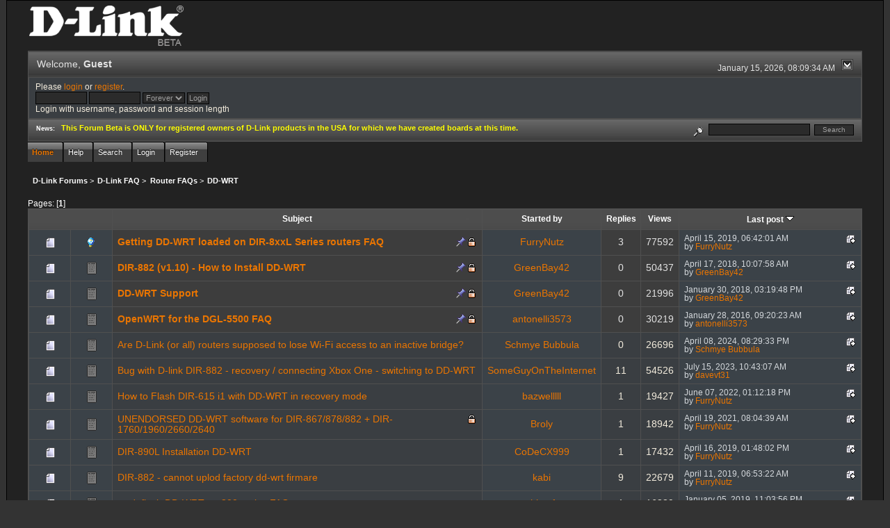

--- FILE ---
content_type: text/html; charset=ISO-8859-1
request_url: http://forums.dlink.com/index.php?PHPSESSID=09sqnfthh4jvl8jfi9m3vlc0k3;board=610
body_size: 6270
content:
<!DOCTYPE html PUBLIC "-//W3C//DTD XHTML 1.0 Transitional//EN" "http://www.w3.org/TR/xhtml1/DTD/xhtml1-transitional.dtd">
<html xmlns="http://www.w3.org/1999/xhtml"><head>
	<link rel="stylesheet" type="text/css" href="http://forums.dlink.com/Themes/blackrain_202/css/index.css?fin20" />
	<link rel="stylesheet" type="text/css" href="http://forums.dlink.com/Themes/blackrain_202/css/webkit.css" />
	<script type="text/javascript" src="http://forums.dlink.com/Themes/default/scripts/script.js?fin20"></script>
	<script type="text/javascript" src="http://forums.dlink.com/Themes/blackrain_202/scripts/jquery-1.6.4.min.js"></script>
	<script type="text/javascript" src="http://forums.dlink.com/Themes/blackrain_202/scripts/hoverIntent.js"></script>
	<script type="text/javascript" src="http://forums.dlink.com/Themes/blackrain_202/scripts/superfish.js"></script>
	<script type="text/javascript" src="http://forums.dlink.com/Themes/blackrain_202/scripts/theme.js?fin20"></script>
	<script type="text/javascript"><!-- // --><![CDATA[
		var smf_theme_url = "http://forums.dlink.com/Themes/blackrain_202";
		var smf_default_theme_url = "http://forums.dlink.com/Themes/default";
		var smf_images_url = "http://forums.dlink.com/Themes/blackrain_202/images";
		var smf_scripturl = "http://forums.dlink.com/index.php?PHPSESSID=09sqnfthh4jvl8jfi9m3vlc0k3&amp;";
		var smf_iso_case_folding = false;
		var smf_charset = "ISO-8859-1";
		var ajax_notification_text = "Loading...";
		var ajax_notification_cancel_text = "Cancel";
	// ]]></script>
	<meta http-equiv="Content-Type" content="text/html; charset=ISO-8859-1" />
	<meta name="description" content="DD-WRT" />
	<title>DD-WRT</title>
	<link rel="canonical" href="http://forums.dlink.com/index.php?board=610.0" />
	<link rel="help" href="http://forums.dlink.com/index.php?PHPSESSID=09sqnfthh4jvl8jfi9m3vlc0k3&amp;action=help" />
	<link rel="search" href="http://forums.dlink.com/index.php?PHPSESSID=09sqnfthh4jvl8jfi9m3vlc0k3&amp;action=search" />
	<link rel="contents" href="http://forums.dlink.com/index.php?PHPSESSID=09sqnfthh4jvl8jfi9m3vlc0k3&amp;" />
	<link rel="alternate" type="application/rss+xml" title="D-Link Forums - RSS" href="http://forums.dlink.com/index.php?PHPSESSID=09sqnfthh4jvl8jfi9m3vlc0k3&amp;type=rss;action=.xml" />
	<link rel="index" href="http://forums.dlink.com/index.php?PHPSESSID=09sqnfthh4jvl8jfi9m3vlc0k3&amp;board=610.0" />
<script type="text/javascript">
	$(document).ready(function() { 
	$("#tabs6").superfish(); 
	});
</script>
<script type="text/javascript">
	$(document).ready(function() { 
	$("ul.admin_menu").superfish(); 
	});
</script>
</head>
<body>
<div id="br_wrap">
	 <div id="outsideborder1">
		  <div id="insideborder1">
				<table width="100%" cellpadding="0" cellspacing="0" border="0">
					 <tr>
				<td>
				<a href="http://forums.dlink.com/index.php?PHPSESSID=09sqnfthh4jvl8jfi9m3vlc0k3&amp;" title=""><img src="http://forums.dlink.com/Themes/blackrain_202/images/dlink_beta_logo.png" style="cursor: pointer; margin: 2px; width: 222px; padding: 5px 0 5px 0; alt=""/></a>
				</td>
			</tr>
		</table>
	<div class="tborder">
		<div class="catbg" style="display: none;">
			<img class="floatright" id="smflogo" src="http://forums.dlink.com/Themes/blackrain_202/images/smflogo.png" alt="Simple Machines Forum" />
			<h1 id="forum_name">D-Link Forums
			</h1>
		</div>
		<ul id="greeting_section" class="reset titlebg2">
			<li id="time" class="smalltext floatright">
				January 15, 2026, 08:09:34 AM
				<img id="upshrink" src="http://forums.dlink.com/Themes/blackrain_202/images/upshrink.gif" alt="*" title="Shrink or expand the header." align="bottom" style="display: none;" />
			</li>
			<li id="name">Welcome, <em>Guest</em></li>
		</ul>
		<div id="user_section" class="bordercolor">
			<div class="windowbg2 clearfix">
				<script type="text/javascript" src="http://forums.dlink.com/Themes/default/scripts/sha1.js"></script>
				<form class="windowbg" id="guest_form" action="http://forums.dlink.com/index.php?PHPSESSID=09sqnfthh4jvl8jfi9m3vlc0k3&amp;action=login2" method="post" accept-charset="ISO-8859-1"  onsubmit="hashLoginPassword(this, '16fe9033e009ee63bc113f1bbb7f00b2');">
					Please <a href="http://forums.dlink.com/index.php?PHPSESSID=09sqnfthh4jvl8jfi9m3vlc0k3&amp;action=login">login</a> or <a href="http://forums.dlink.com/index.php?PHPSESSID=09sqnfthh4jvl8jfi9m3vlc0k3&amp;action=register">register</a>.<br />
					<input type="text" name="user" size="10" class="input_text" />
					<input type="password" name="passwrd" size="10" class="input_password" />
					<select name="cookielength">
						<option value="60">1 Hour</option>
						<option value="1440">1 Day</option>
						<option value="10080">1 Week</option>
						<option value="43200">1 Month</option>
						<option value="-1" selected="selected">Forever</option>
					</select>
					<input type="submit" value="Login" class="button_submit" /><br />
					Login with username, password and session length
					<input type="hidden" name="hash_passwrd" value="" />
				</form>
			</div>
		</div>
		<div id="news_section" class="titlebg2 clearfix">
			<form class="floatright" id="search_form" action="http://forums.dlink.com/index.php?PHPSESSID=09sqnfthh4jvl8jfi9m3vlc0k3&amp;action=search2" method="post" accept-charset="ISO-8859-1">
				<a href="http://forums.dlink.com/index.php?PHPSESSID=09sqnfthh4jvl8jfi9m3vlc0k3&amp;action=search;advanced" title="Advanced search"><img id="advsearch" src="http://forums.dlink.com/Themes/blackrain_202/images/filter.gif" align="middle" alt="Advanced search" /></a>
				<input type="text" name="search" value="" style="width: 140px;" class="input_text" />&nbsp;
				<input type="submit" name="submit" value="Search" style="width: 11ex;" class="button_submit" />
				<input type="hidden" name="advanced" value="0" />
				<input type="hidden" name="brd[610]" value="610" />
			</form>
			<div id="random_news"><h3>News:</h3><p><span style="color: yellow;" class="bbc_color"><strong>This Forum Beta is ONLY for registered owners of D-Link products in the USA for which we have created boards at this time.</strong></span></p></div>
		</div>
	</div>
	<script type="text/javascript"><!-- // --><![CDATA[
		var oMainHeaderToggle = new smc_Toggle({
			bToggleEnabled: true,
			bCurrentlyCollapsed: false,
			aSwappableContainers: [
				'user_section',
				'news_section'
			],
			aSwapImages: [
				{
					sId: 'upshrink',
					srcExpanded: smf_images_url + '/upshrink.gif',
					altExpanded: 'Shrink or expand the header.',
					srcCollapsed: smf_images_url + '/upshrink2.gif',
					altCollapsed: 'Shrink or expand the header.'
				}
			],
			oThemeOptions: {
				bUseThemeSettings: false,
				sOptionName: 'collapse_header',
				sSessionVar: 'ec28753ad0bb',
				sSessionId: '16fe9033e009ee63bc113f1bbb7f00b2'
			},
			oCookieOptions: {
				bUseCookie: true,
				sCookieName: 'upshrink'
			}
		});
	// ]]></script>
		<ul id="tabs6">
				<li id="button_home">
					<a class="active " href="http://forums.dlink.com/index.php?PHPSESSID=09sqnfthh4jvl8jfi9m3vlc0k3&amp;"><span>Home</span></a>
				</li>
				<li id="button_help">
					<a class="" href="http://forums.dlink.com/index.php?PHPSESSID=09sqnfthh4jvl8jfi9m3vlc0k3&amp;action=help"><span>Help</span></a>
				</li>
				<li id="button_search">
					<a class="" href="http://forums.dlink.com/index.php?PHPSESSID=09sqnfthh4jvl8jfi9m3vlc0k3&amp;action=search"><span>Search</span></a>
				</li>
				<li id="button_login">
					<a class="" href="http://forums.dlink.com/index.php?PHPSESSID=09sqnfthh4jvl8jfi9m3vlc0k3&amp;action=login"><span>Login</span></a>
				</li>
				<li id="button_register">
					<a class="" href="http://forums.dlink.com/index.php?PHPSESSID=09sqnfthh4jvl8jfi9m3vlc0k3&amp;action=register"><span>Register</span></a>
				</li>
			</ul>
  <div style="clear: both;"></div>
	<ul class="linktree" id="linktree_upper">
		<li>
			<a href="http://forums.dlink.com/index.php?PHPSESSID=09sqnfthh4jvl8jfi9m3vlc0k3&amp;"><span>D-Link Forums</span></a> &gt;
		</li>
		<li>
			<a href="http://forums.dlink.com/index.php?PHPSESSID=09sqnfthh4jvl8jfi9m3vlc0k3&amp;#c56"><span>D-Link FAQ</span></a> &gt;
		</li>
		<li>
			<a href="http://forums.dlink.com/index.php?PHPSESSID=09sqnfthh4jvl8jfi9m3vlc0k3&amp;board=428.0"><span>Router FAQs</span></a> &gt;
		</li>
		<li class="last">
			<a href="http://forums.dlink.com/index.php?PHPSESSID=09sqnfthh4jvl8jfi9m3vlc0k3&amp;board=610.0"><span>DD-WRT</span></a>
		</li>
	</ul>
	<div id="bodyarea">
		<a id="top"></a>
		<div id="modbuttons_top" class="modbuttons clearfix margintop">
			<div class="floatleft middletext">Pages: [<strong>1</strong>] </div>
			
		</div>
			<div class="tborder" id="messageindex">
				<table cellspacing="1" class="bordercolor boardsframe">
					<thead>
						<tr>
							<th width="9%" colspan="2" class="catbg3 headerpadding">&nbsp;</th>
							<th class="catbg3 headerpadding"><a href="http://forums.dlink.com/index.php?PHPSESSID=09sqnfthh4jvl8jfi9m3vlc0k3&amp;board=610.0;sort=subject">Subject</a></th>
							<th class="catbg3 headerpadding" width="11%"><a href="http://forums.dlink.com/index.php?PHPSESSID=09sqnfthh4jvl8jfi9m3vlc0k3&amp;board=610.0;sort=starter">Started by</a></th>
							<th class="catbg3 headerpadding" width="4%" align="center"><a href="http://forums.dlink.com/index.php?PHPSESSID=09sqnfthh4jvl8jfi9m3vlc0k3&amp;board=610.0;sort=replies">Replies</a></th>
							<th class="catbg3 headerpadding" width="4%" align="center"><a href="http://forums.dlink.com/index.php?PHPSESSID=09sqnfthh4jvl8jfi9m3vlc0k3&amp;board=610.0;sort=views">Views</a></th>
							<th class="catbg3 headerpadding" width="22%"><a href="http://forums.dlink.com/index.php?PHPSESSID=09sqnfthh4jvl8jfi9m3vlc0k3&amp;board=610.0;sort=last_post">Last post <img src="http://forums.dlink.com/Themes/blackrain_202/images/sort_down.gif" alt="" /></a></th>
						</tr>
					</thead>
					<tbody>
						<tr>
							<td class="windowbg2 icon1">
								<img src="http://forums.dlink.com/Themes/blackrain_202/images/topic/normal_post.gif" alt="" />
							</td>
							<td class="windowbg2 icon2">
								<img src="http://forums.dlink.com/Themes/blackrain_202/images/post/lamp.gif" alt="" />
							</td>
							<td class="subject windowbg3" >
								<img src="http://forums.dlink.com/Themes/blackrain_202/images/icons/quick_lock.gif" class="floatright" alt="" id="lockicon292110" style="margin: 0;" />
								<img src="http://forums.dlink.com/Themes/blackrain_202/images/icons/show_sticky.gif" class="floatright" alt="" id="stickyicon292110" style="margin: 0;" />
								<strong><span id="msg_292110"><a href="http://forums.dlink.com/index.php?PHPSESSID=09sqnfthh4jvl8jfi9m3vlc0k3&amp;topic=72749.0">Getting DD-WRT loaded on DIR-8xxL Series routers FAQ</a></span></strong>
								<small id="pages292110"></small>
							</td>
							<td class="windowbg2 starter">
								<a href="http://forums.dlink.com/index.php?PHPSESSID=09sqnfthh4jvl8jfi9m3vlc0k3&amp;action=profile;u=17663" title="View the profile of FurryNutz">FurryNutz</a>
							</td>
							<td class="windowbg3 replies">
								3
							</td>
							<td class="windowbg3 views">
								77592
							</td>
							<td class="windowbg2 lastpost">
								<a href="http://forums.dlink.com/index.php?PHPSESSID=09sqnfthh4jvl8jfi9m3vlc0k3&amp;topic=72749.0#msg302442"><img src="http://forums.dlink.com/Themes/blackrain_202/images/icons/last_post.gif" alt="Last post" title="Last post" /></a>
								<span class="smalltext">
									April 15, 2019, 06:42:01 AM<br />
									by <a href="http://forums.dlink.com/index.php?PHPSESSID=09sqnfthh4jvl8jfi9m3vlc0k3&amp;action=profile;u=17663">FurryNutz</a>
								</span>
							</td>
						</tr>
						<tr>
							<td class="windowbg2 icon1">
								<img src="http://forums.dlink.com/Themes/blackrain_202/images/topic/normal_post.gif" alt="" />
							</td>
							<td class="windowbg2 icon2">
								<img src="http://forums.dlink.com/Themes/blackrain_202/images/post/xx.gif" alt="" />
							</td>
							<td class="subject windowbg3" >
								<img src="http://forums.dlink.com/Themes/blackrain_202/images/icons/quick_lock.gif" class="floatright" alt="" id="lockicon295455" style="margin: 0;" />
								<img src="http://forums.dlink.com/Themes/blackrain_202/images/icons/show_sticky.gif" class="floatright" alt="" id="stickyicon295455" style="margin: 0;" />
								<strong><span id="msg_295455"><a href="http://forums.dlink.com/index.php?PHPSESSID=09sqnfthh4jvl8jfi9m3vlc0k3&amp;topic=73607.0">DIR-882 (v1.10) - How to Install DD-WRT</a></span></strong>
								<small id="pages295455"></small>
							</td>
							<td class="windowbg2 starter">
								<a href="http://forums.dlink.com/index.php?PHPSESSID=09sqnfthh4jvl8jfi9m3vlc0k3&amp;action=profile;u=95905" title="View the profile of GreenBay42">GreenBay42</a>
							</td>
							<td class="windowbg3 replies">
								0
							</td>
							<td class="windowbg3 views">
								50437
							</td>
							<td class="windowbg2 lastpost">
								<a href="http://forums.dlink.com/index.php?PHPSESSID=09sqnfthh4jvl8jfi9m3vlc0k3&amp;topic=73607.0#msg295455"><img src="http://forums.dlink.com/Themes/blackrain_202/images/icons/last_post.gif" alt="Last post" title="Last post" /></a>
								<span class="smalltext">
									April 17, 2018, 10:07:58 AM<br />
									by <a href="http://forums.dlink.com/index.php?PHPSESSID=09sqnfthh4jvl8jfi9m3vlc0k3&amp;action=profile;u=95905">GreenBay42</a>
								</span>
							</td>
						</tr>
						<tr>
							<td class="windowbg2 icon1">
								<img src="http://forums.dlink.com/Themes/blackrain_202/images/topic/normal_post.gif" alt="" />
							</td>
							<td class="windowbg2 icon2">
								<img src="http://forums.dlink.com/Themes/blackrain_202/images/post/xx.gif" alt="" />
							</td>
							<td class="subject windowbg3" >
								<img src="http://forums.dlink.com/Themes/blackrain_202/images/icons/quick_lock.gif" class="floatright" alt="" id="lockicon293800" style="margin: 0;" />
								<img src="http://forums.dlink.com/Themes/blackrain_202/images/icons/show_sticky.gif" class="floatright" alt="" id="stickyicon293800" style="margin: 0;" />
								<strong><span id="msg_293800"><a href="http://forums.dlink.com/index.php?PHPSESSID=09sqnfthh4jvl8jfi9m3vlc0k3&amp;topic=73050.0">DD-WRT Support</a></span></strong>
								<small id="pages293800"></small>
							</td>
							<td class="windowbg2 starter">
								<a href="http://forums.dlink.com/index.php?PHPSESSID=09sqnfthh4jvl8jfi9m3vlc0k3&amp;action=profile;u=95905" title="View the profile of GreenBay42">GreenBay42</a>
							</td>
							<td class="windowbg3 replies">
								0
							</td>
							<td class="windowbg3 views">
								21996
							</td>
							<td class="windowbg2 lastpost">
								<a href="http://forums.dlink.com/index.php?PHPSESSID=09sqnfthh4jvl8jfi9m3vlc0k3&amp;topic=73050.0#msg293800"><img src="http://forums.dlink.com/Themes/blackrain_202/images/icons/last_post.gif" alt="Last post" title="Last post" /></a>
								<span class="smalltext">
									January 30, 2018, 03:19:48 PM<br />
									by <a href="http://forums.dlink.com/index.php?PHPSESSID=09sqnfthh4jvl8jfi9m3vlc0k3&amp;action=profile;u=95905">GreenBay42</a>
								</span>
							</td>
						</tr>
						<tr>
							<td class="windowbg2 icon1">
								<img src="http://forums.dlink.com/Themes/blackrain_202/images/topic/normal_post.gif" alt="" />
							</td>
							<td class="windowbg2 icon2">
								<img src="http://forums.dlink.com/Themes/blackrain_202/images/post/xx.gif" alt="" />
							</td>
							<td class="subject windowbg3" >
								<img src="http://forums.dlink.com/Themes/blackrain_202/images/icons/quick_lock.gif" class="floatright" alt="" id="lockicon265134" style="margin: 0;" />
								<img src="http://forums.dlink.com/Themes/blackrain_202/images/icons/show_sticky.gif" class="floatright" alt="" id="stickyicon265134" style="margin: 0;" />
								<strong><span id="msg_265134"><a href="http://forums.dlink.com/index.php?PHPSESSID=09sqnfthh4jvl8jfi9m3vlc0k3&amp;topic=64561.0">OpenWRT for the DGL-5500 FAQ</a></span></strong>
								<small id="pages265134"></small>
							</td>
							<td class="windowbg2 starter">
								<a href="http://forums.dlink.com/index.php?PHPSESSID=09sqnfthh4jvl8jfi9m3vlc0k3&amp;action=profile;u=90237" title="View the profile of antonelli3573">antonelli3573</a>
							</td>
							<td class="windowbg3 replies">
								0
							</td>
							<td class="windowbg3 views">
								30219
							</td>
							<td class="windowbg2 lastpost">
								<a href="http://forums.dlink.com/index.php?PHPSESSID=09sqnfthh4jvl8jfi9m3vlc0k3&amp;topic=64561.0#msg265134"><img src="http://forums.dlink.com/Themes/blackrain_202/images/icons/last_post.gif" alt="Last post" title="Last post" /></a>
								<span class="smalltext">
									January 28, 2016, 09:20:23 AM<br />
									by <a href="http://forums.dlink.com/index.php?PHPSESSID=09sqnfthh4jvl8jfi9m3vlc0k3&amp;action=profile;u=90237">antonelli3573</a>
								</span>
							</td>
						</tr>
						<tr>
							<td class="windowbg2 icon1">
								<img src="http://forums.dlink.com/Themes/blackrain_202/images/topic/normal_post.gif" alt="" />
							</td>
							<td class="windowbg2 icon2">
								<img src="http://forums.dlink.com/Themes/blackrain_202/images/post/xx.gif" alt="" />
							</td>
							<td class="subject windowbg" >
								
								
								<span id="msg_311487"><a href="http://forums.dlink.com/index.php?PHPSESSID=09sqnfthh4jvl8jfi9m3vlc0k3&amp;topic=76970.0">Are D-Link (or all) routers supposed to lose Wi-Fi access to an inactive bridge?</a></span>
								<small id="pages311487"></small>
							</td>
							<td class="windowbg2 starter">
								<a href="http://forums.dlink.com/index.php?PHPSESSID=09sqnfthh4jvl8jfi9m3vlc0k3&amp;action=profile;u=60782" title="View the profile of Schmye Bubbula">Schmye Bubbula</a>
							</td>
							<td class="windowbg replies">
								0
							</td>
							<td class="windowbg views">
								26696
							</td>
							<td class="windowbg2 lastpost">
								<a href="http://forums.dlink.com/index.php?PHPSESSID=09sqnfthh4jvl8jfi9m3vlc0k3&amp;topic=76970.0#msg311487"><img src="http://forums.dlink.com/Themes/blackrain_202/images/icons/last_post.gif" alt="Last post" title="Last post" /></a>
								<span class="smalltext">
									April 08, 2024, 08:29:33 PM<br />
									by <a href="http://forums.dlink.com/index.php?PHPSESSID=09sqnfthh4jvl8jfi9m3vlc0k3&amp;action=profile;u=60782">Schmye Bubbula</a>
								</span>
							</td>
						</tr>
						<tr>
							<td class="windowbg2 icon1">
								<img src="http://forums.dlink.com/Themes/blackrain_202/images/topic/normal_post.gif" alt="" />
							</td>
							<td class="windowbg2 icon2">
								<img src="http://forums.dlink.com/Themes/blackrain_202/images/post/xx.gif" alt="" />
							</td>
							<td class="subject windowbg" >
								
								
								<span id="msg_300717"><a href="http://forums.dlink.com/index.php?PHPSESSID=09sqnfthh4jvl8jfi9m3vlc0k3&amp;topic=74480.0">Bug with D-link DIR-882 - recovery / connecting Xbox One - switching to DD-WRT</a></span>
								<small id="pages300717"></small>
							</td>
							<td class="windowbg2 starter">
								<a href="http://forums.dlink.com/index.php?PHPSESSID=09sqnfthh4jvl8jfi9m3vlc0k3&amp;action=profile;u=104863" title="View the profile of SomeGuyOnTheInternet">SomeGuyOnTheInternet</a>
							</td>
							<td class="windowbg replies">
								11
							</td>
							<td class="windowbg views">
								54526
							</td>
							<td class="windowbg2 lastpost">
								<a href="http://forums.dlink.com/index.php?PHPSESSID=09sqnfthh4jvl8jfi9m3vlc0k3&amp;topic=74480.0#msg311365"><img src="http://forums.dlink.com/Themes/blackrain_202/images/icons/last_post.gif" alt="Last post" title="Last post" /></a>
								<span class="smalltext">
									July 15, 2023, 10:43:07 AM<br />
									by <a href="http://forums.dlink.com/index.php?PHPSESSID=09sqnfthh4jvl8jfi9m3vlc0k3&amp;action=profile;u=1042">davevt31</a>
								</span>
							</td>
						</tr>
						<tr>
							<td class="windowbg2 icon1">
								<img src="http://forums.dlink.com/Themes/blackrain_202/images/topic/normal_post.gif" alt="" />
							</td>
							<td class="windowbg2 icon2">
								<img src="http://forums.dlink.com/Themes/blackrain_202/images/post/xx.gif" alt="" />
							</td>
							<td class="subject windowbg" >
								
								
								<span id="msg_310812"><a href="http://forums.dlink.com/index.php?PHPSESSID=09sqnfthh4jvl8jfi9m3vlc0k3&amp;topic=76528.0">How to Flash DIR-615 i1 with DD-WRT in recovery mode</a></span>
								<small id="pages310812"></small>
							</td>
							<td class="windowbg2 starter">
								<a href="http://forums.dlink.com/index.php?PHPSESSID=09sqnfthh4jvl8jfi9m3vlc0k3&amp;action=profile;u=120017" title="View the profile of bazwelllll">bazwelllll</a>
							</td>
							<td class="windowbg replies">
								1
							</td>
							<td class="windowbg views">
								19427
							</td>
							<td class="windowbg2 lastpost">
								<a href="http://forums.dlink.com/index.php?PHPSESSID=09sqnfthh4jvl8jfi9m3vlc0k3&amp;topic=76528.0#msg310820"><img src="http://forums.dlink.com/Themes/blackrain_202/images/icons/last_post.gif" alt="Last post" title="Last post" /></a>
								<span class="smalltext">
									June 07, 2022, 01:12:18 PM<br />
									by <a href="http://forums.dlink.com/index.php?PHPSESSID=09sqnfthh4jvl8jfi9m3vlc0k3&amp;action=profile;u=17663">FurryNutz</a>
								</span>
							</td>
						</tr>
						<tr>
							<td class="windowbg2 icon1">
								<img src="http://forums.dlink.com/Themes/blackrain_202/images/topic/normal_post.gif" alt="" />
							</td>
							<td class="windowbg2 icon2">
								<img src="http://forums.dlink.com/Themes/blackrain_202/images/post/xx.gif" alt="" />
							</td>
							<td class="subject windowbg" >
								<img src="http://forums.dlink.com/Themes/blackrain_202/images/icons/quick_lock.gif" class="floatright" alt="" id="lockicon309473" style="margin: 0;" />
								
								<span id="msg_309473"><a href="http://forums.dlink.com/index.php?PHPSESSID=09sqnfthh4jvl8jfi9m3vlc0k3&amp;topic=76168.0">UNENDORSED DD-WRT software for DIR-867/878/882 + DIR-1760/1960/2660/2640</a></span>
								<small id="pages309473"></small>
							</td>
							<td class="windowbg2 starter">
								<a href="http://forums.dlink.com/index.php?PHPSESSID=09sqnfthh4jvl8jfi9m3vlc0k3&amp;action=profile;u=5038" title="View the profile of Broly">Broly</a>
							</td>
							<td class="windowbg replies">
								1
							</td>
							<td class="windowbg views">
								18942
							</td>
							<td class="windowbg2 lastpost">
								<a href="http://forums.dlink.com/index.php?PHPSESSID=09sqnfthh4jvl8jfi9m3vlc0k3&amp;topic=76168.0#msg309493"><img src="http://forums.dlink.com/Themes/blackrain_202/images/icons/last_post.gif" alt="Last post" title="Last post" /></a>
								<span class="smalltext">
									April 19, 2021, 08:04:39 AM<br />
									by <a href="http://forums.dlink.com/index.php?PHPSESSID=09sqnfthh4jvl8jfi9m3vlc0k3&amp;action=profile;u=17663">FurryNutz</a>
								</span>
							</td>
						</tr>
						<tr>
							<td class="windowbg2 icon1">
								<img src="http://forums.dlink.com/Themes/blackrain_202/images/topic/normal_post.gif" alt="" />
							</td>
							<td class="windowbg2 icon2">
								<img src="http://forums.dlink.com/Themes/blackrain_202/images/post/xx.gif" alt="" />
							</td>
							<td class="subject windowbg" >
								
								
								<span id="msg_302486"><a href="http://forums.dlink.com/index.php?PHPSESSID=09sqnfthh4jvl8jfi9m3vlc0k3&amp;topic=74753.0">DIR-890L Installation DD-WRT</a></span>
								<small id="pages302486"></small>
							</td>
							<td class="windowbg2 starter">
								<a href="http://forums.dlink.com/index.php?PHPSESSID=09sqnfthh4jvl8jfi9m3vlc0k3&amp;action=profile;u=99476" title="View the profile of CoDeCX999">CoDeCX999</a>
							</td>
							<td class="windowbg replies">
								1
							</td>
							<td class="windowbg views">
								17432
							</td>
							<td class="windowbg2 lastpost">
								<a href="http://forums.dlink.com/index.php?PHPSESSID=09sqnfthh4jvl8jfi9m3vlc0k3&amp;topic=74753.0#msg302487"><img src="http://forums.dlink.com/Themes/blackrain_202/images/icons/last_post.gif" alt="Last post" title="Last post" /></a>
								<span class="smalltext">
									April 16, 2019, 01:48:02 PM<br />
									by <a href="http://forums.dlink.com/index.php?PHPSESSID=09sqnfthh4jvl8jfi9m3vlc0k3&amp;action=profile;u=17663">FurryNutz</a>
								</span>
							</td>
						</tr>
						<tr>
							<td class="windowbg2 icon1">
								<img src="http://forums.dlink.com/Themes/blackrain_202/images/topic/normal_post.gif" alt="" />
							</td>
							<td class="windowbg2 icon2">
								<img src="http://forums.dlink.com/Themes/blackrain_202/images/post/xx.gif" alt="" />
							</td>
							<td class="subject windowbg" >
								
								
								<span id="msg_302351"><a href="http://forums.dlink.com/index.php?PHPSESSID=09sqnfthh4jvl8jfi9m3vlc0k3&amp;topic=74723.0">DIR-882 - cannot uplod factory dd-wrt firmare</a></span>
								<small id="pages302351"></small>
							</td>
							<td class="windowbg2 starter">
								<a href="http://forums.dlink.com/index.php?PHPSESSID=09sqnfthh4jvl8jfi9m3vlc0k3&amp;action=profile;u=105851" title="View the profile of kabi">kabi</a>
							</td>
							<td class="windowbg replies">
								9
							</td>
							<td class="windowbg views">
								22679
							</td>
							<td class="windowbg2 lastpost">
								<a href="http://forums.dlink.com/index.php?PHPSESSID=09sqnfthh4jvl8jfi9m3vlc0k3&amp;topic=74723.0#msg302417"><img src="http://forums.dlink.com/Themes/blackrain_202/images/icons/last_post.gif" alt="Last post" title="Last post" /></a>
								<span class="smalltext">
									April 11, 2019, 06:53:22 AM<br />
									by <a href="http://forums.dlink.com/index.php?PHPSESSID=09sqnfthh4jvl8jfi9m3vlc0k3&amp;action=profile;u=17663">FurryNutz</a>
								</span>
							</td>
						</tr>
						<tr>
							<td class="windowbg2 icon1">
								<img src="http://forums.dlink.com/Themes/blackrain_202/images/topic/normal_post.gif" alt="" />
							</td>
							<td class="windowbg2 icon2">
								<img src="http://forums.dlink.com/Themes/blackrain_202/images/post/xx.gif" alt="" />
							</td>
							<td class="subject windowbg" >
								
								
								<span id="msg_300337"><a href="http://forums.dlink.com/index.php?PHPSESSID=09sqnfthh4jvl8jfi9m3vlc0k3&amp;topic=74420.0">can't flash DD-WRT on 800 series FAQ....</a></span>
								<small id="pages300337"></small>
							</td>
							<td class="windowbg2 starter">
								<a href="http://forums.dlink.com/index.php?PHPSESSID=09sqnfthh4jvl8jfi9m3vlc0k3&amp;action=profile;u=104683" title="View the profile of whittyrfu">whittyrfu</a>
							</td>
							<td class="windowbg replies">
								1
							</td>
							<td class="windowbg views">
								16289
							</td>
							<td class="windowbg2 lastpost">
								<a href="http://forums.dlink.com/index.php?PHPSESSID=09sqnfthh4jvl8jfi9m3vlc0k3&amp;topic=74420.0#msg300338"><img src="http://forums.dlink.com/Themes/blackrain_202/images/icons/last_post.gif" alt="Last post" title="Last post" /></a>
								<span class="smalltext">
									January 05, 2019, 11:03:56 PM<br />
									by <a href="http://forums.dlink.com/index.php?PHPSESSID=09sqnfthh4jvl8jfi9m3vlc0k3&amp;action=profile;u=17663">FurryNutz</a>
								</span>
							</td>
						</tr>
						<tr>
							<td class="windowbg2 icon1">
								<img src="http://forums.dlink.com/Themes/blackrain_202/images/topic/normal_post.gif" alt="" />
							</td>
							<td class="windowbg2 icon2">
								<img src="http://forums.dlink.com/Themes/blackrain_202/images/post/xx.gif" alt="" />
							</td>
							<td class="subject windowbg" >
								
								
								<span id="msg_298034"><a href="http://forums.dlink.com/index.php?PHPSESSID=09sqnfthh4jvl8jfi9m3vlc0k3&amp;topic=74091.0">DIR-880L and dd-wrt</a></span>
								<small id="pages298034"></small>
							</td>
							<td class="windowbg2 starter">
								<a href="http://forums.dlink.com/index.php?PHPSESSID=09sqnfthh4jvl8jfi9m3vlc0k3&amp;action=profile;u=41023" title="View the profile of happyhere">happyhere</a>
							</td>
							<td class="windowbg replies">
								1
							</td>
							<td class="windowbg views">
								17357
							</td>
							<td class="windowbg2 lastpost">
								<a href="http://forums.dlink.com/index.php?PHPSESSID=09sqnfthh4jvl8jfi9m3vlc0k3&amp;topic=74091.0#msg298042"><img src="http://forums.dlink.com/Themes/blackrain_202/images/icons/last_post.gif" alt="Last post" title="Last post" /></a>
								<span class="smalltext">
									September 09, 2018, 02:11:29 PM<br />
									by <a href="http://forums.dlink.com/index.php?PHPSESSID=09sqnfthh4jvl8jfi9m3vlc0k3&amp;action=profile;u=17663">FurryNutz</a>
								</span>
							</td>
						</tr>
						<tr>
							<td class="windowbg2 icon1">
								<img src="http://forums.dlink.com/Themes/blackrain_202/images/topic/normal_post.gif" alt="" />
							</td>
							<td class="windowbg2 icon2">
								<img src="http://forums.dlink.com/Themes/blackrain_202/images/post/xx.gif" alt="" />
							</td>
							<td class="subject windowbg" >
								
								
								<span id="msg_297050"><a href="http://forums.dlink.com/index.php?PHPSESSID=09sqnfthh4jvl8jfi9m3vlc0k3&amp;topic=73930.0">For me the webserver of the emergency didn't work</a></span>
								<small id="pages297050"></small>
							</td>
							<td class="windowbg2 starter">
								<a href="http://forums.dlink.com/index.php?PHPSESSID=09sqnfthh4jvl8jfi9m3vlc0k3&amp;action=profile;u=102728" title="View the profile of larkey">larkey</a>
							</td>
							<td class="windowbg replies">
								1
							</td>
							<td class="windowbg views">
								16924
							</td>
							<td class="windowbg2 lastpost">
								<a href="http://forums.dlink.com/index.php?PHPSESSID=09sqnfthh4jvl8jfi9m3vlc0k3&amp;topic=73930.0#msg297052"><img src="http://forums.dlink.com/Themes/blackrain_202/images/icons/last_post.gif" alt="Last post" title="Last post" /></a>
								<span class="smalltext">
									July 26, 2018, 11:02:23 AM<br />
									by <a href="http://forums.dlink.com/index.php?PHPSESSID=09sqnfthh4jvl8jfi9m3vlc0k3&amp;action=profile;u=17663">FurryNutz</a>
								</span>
							</td>
						</tr>
						<tr>
							<td class="windowbg2 icon1">
								<img src="http://forums.dlink.com/Themes/blackrain_202/images/topic/normal_post.gif" alt="" />
							</td>
							<td class="windowbg2 icon2">
								<img src="http://forums.dlink.com/Themes/blackrain_202/images/post/xx.gif" alt="" />
							</td>
							<td class="subject windowbg" >
								
								
								<span id="msg_296889"><a href="http://forums.dlink.com/index.php?PHPSESSID=09sqnfthh4jvl8jfi9m3vlc0k3&amp;topic=73892.0">DIR-890L v1.11 B04 -&gt; DD-WRT?</a></span>
								<small id="pages296889"></small>
							</td>
							<td class="windowbg2 starter">
								<a href="http://forums.dlink.com/index.php?PHPSESSID=09sqnfthh4jvl8jfi9m3vlc0k3&amp;action=profile;u=102626" title="View the profile of sad_panda">sad_panda</a>
							</td>
							<td class="windowbg replies">
								4
							</td>
							<td class="windowbg views">
								19422
							</td>
							<td class="windowbg2 lastpost">
								<a href="http://forums.dlink.com/index.php?PHPSESSID=09sqnfthh4jvl8jfi9m3vlc0k3&amp;topic=73892.0#msg296915"><img src="http://forums.dlink.com/Themes/blackrain_202/images/icons/last_post.gif" alt="Last post" title="Last post" /></a>
								<span class="smalltext">
									July 17, 2018, 09:01:54 PM<br />
									by <a href="http://forums.dlink.com/index.php?PHPSESSID=09sqnfthh4jvl8jfi9m3vlc0k3&amp;action=profile;u=17663">FurryNutz</a>
								</span>
							</td>
						</tr>
						<tr>
							<td class="windowbg2 icon1">
								<img src="http://forums.dlink.com/Themes/blackrain_202/images/topic/normal_post.gif" alt="" />
							</td>
							<td class="windowbg2 icon2">
								<img src="http://forums.dlink.com/Themes/blackrain_202/images/post/xx.gif" alt="" />
							</td>
							<td class="subject windowbg" >
								
								
								<span id="msg_292632"><a href="http://forums.dlink.com/index.php?PHPSESSID=09sqnfthh4jvl8jfi9m3vlc0k3&amp;topic=72828.0">DIR-868L rev A1 and DD-WRT</a></span>
								<small id="pages292632"></small>
							</td>
							<td class="windowbg2 starter">
								<a href="http://forums.dlink.com/index.php?PHPSESSID=09sqnfthh4jvl8jfi9m3vlc0k3&amp;action=profile;u=41023" title="View the profile of happyhere">happyhere</a>
							</td>
							<td class="windowbg replies">
								3
							</td>
							<td class="windowbg views">
								22266
							</td>
							<td class="windowbg2 lastpost">
								<a href="http://forums.dlink.com/index.php?PHPSESSID=09sqnfthh4jvl8jfi9m3vlc0k3&amp;topic=72828.0#msg292823"><img src="http://forums.dlink.com/Themes/blackrain_202/images/icons/last_post.gif" alt="Last post" title="Last post" /></a>
								<span class="smalltext">
									December 27, 2017, 07:45:43 PM<br />
									by <a href="http://forums.dlink.com/index.php?PHPSESSID=09sqnfthh4jvl8jfi9m3vlc0k3&amp;action=profile;u=17663">FurryNutz</a>
								</span>
							</td>
						</tr>
						<tr>
							<td class="windowbg2 icon1">
								<img src="http://forums.dlink.com/Themes/blackrain_202/images/topic/normal_post.gif" alt="" />
							</td>
							<td class="windowbg2 icon2">
								<img src="http://forums.dlink.com/Themes/blackrain_202/images/post/xx.gif" alt="" />
							</td>
							<td class="subject windowbg" >
								
								
								<span id="msg_279541"><a href="http://forums.dlink.com/index.php?PHPSESSID=09sqnfthh4jvl8jfi9m3vlc0k3&amp;topic=66434.0">Which D-Link routers work best with DD-WRT?</a></span>
								<small id="pages279541"></small>
							</td>
							<td class="windowbg2 starter">
								<a href="http://forums.dlink.com/index.php?PHPSESSID=09sqnfthh4jvl8jfi9m3vlc0k3&amp;action=profile;u=96619" title="View the profile of whatever">whatever</a>
							</td>
							<td class="windowbg replies">
								1
							</td>
							<td class="windowbg views">
								19557
							</td>
							<td class="windowbg2 lastpost">
								<a href="http://forums.dlink.com/index.php?PHPSESSID=09sqnfthh4jvl8jfi9m3vlc0k3&amp;topic=66434.0#msg279545"><img src="http://forums.dlink.com/Themes/blackrain_202/images/icons/last_post.gif" alt="Last post" title="Last post" /></a>
								<span class="smalltext">
									February 27, 2017, 08:29:09 AM<br />
									by <a href="http://forums.dlink.com/index.php?PHPSESSID=09sqnfthh4jvl8jfi9m3vlc0k3&amp;action=profile;u=17663">FurryNutz</a>
								</span>
							</td>
						</tr>
						<tr>
							<td class="windowbg2 icon1">
								<img src="http://forums.dlink.com/Themes/blackrain_202/images/topic/hot_post.gif" alt="" />
							</td>
							<td class="windowbg2 icon2">
								<img src="http://forums.dlink.com/Themes/blackrain_202/images/post/xx.gif" alt="" />
							</td>
							<td class="subject windowbg" >
								<img src="http://forums.dlink.com/Themes/blackrain_202/images/icons/quick_lock.gif" class="floatright" alt="" id="lockicon249045" style="margin: 0;" />
								
								<span id="msg_249045"><a href="http://forums.dlink.com/index.php?PHPSESSID=09sqnfthh4jvl8jfi9m3vlc0k3&amp;topic=61772.0">DD-WRT and OpenWRT available for DIR-810L</a></span>
								<small id="pages249045">&#171; <a class="navPages" href="http://forums.dlink.com/index.php?PHPSESSID=09sqnfthh4jvl8jfi9m3vlc0k3&amp;topic=61772.0">1</a> <a class="navPages" href="http://forums.dlink.com/index.php?PHPSESSID=09sqnfthh4jvl8jfi9m3vlc0k3&amp;topic=61772.15">2</a>  &#187;</small>
							</td>
							<td class="windowbg2 starter">
								<a href="http://forums.dlink.com/index.php?PHPSESSID=09sqnfthh4jvl8jfi9m3vlc0k3&amp;action=profile;u=81747" title="View the profile of murraydr44">murraydr44</a>
							</td>
							<td class="windowbg replies">
								21
							</td>
							<td class="windowbg views">
								68792
							</td>
							<td class="windowbg2 lastpost">
								<a href="http://forums.dlink.com/index.php?PHPSESSID=09sqnfthh4jvl8jfi9m3vlc0k3&amp;topic=61772.15#msg274078"><img src="http://forums.dlink.com/Themes/blackrain_202/images/icons/last_post.gif" alt="Last post" title="Last post" /></a>
								<span class="smalltext">
									September 30, 2016, 12:42:53 PM<br />
									by <a href="http://forums.dlink.com/index.php?PHPSESSID=09sqnfthh4jvl8jfi9m3vlc0k3&amp;action=profile;u=17663">FurryNutz</a>
								</span>
							</td>
						</tr>
					</tbody>
				</table>
			</div>
			<a id="bot"></a>
	<div id="modbuttons_bottom" class="modbuttons clearfix marginbottom">
		
		<div class="floatleft middletext">Pages: [<strong>1</strong>] </div>
	</div>
	<div class="marginbottom">
	<ul class="linktree" id="linktree_lower">
		<li>
			<a href="http://forums.dlink.com/index.php?PHPSESSID=09sqnfthh4jvl8jfi9m3vlc0k3&amp;"><span>D-Link Forums</span></a> &gt;
		</li>
		<li>
			<a href="http://forums.dlink.com/index.php?PHPSESSID=09sqnfthh4jvl8jfi9m3vlc0k3&amp;#c56"><span>D-Link FAQ</span></a> &gt;
		</li>
		<li>
			<a href="http://forums.dlink.com/index.php?PHPSESSID=09sqnfthh4jvl8jfi9m3vlc0k3&amp;board=428.0"><span>Router FAQs</span></a> &gt;
		</li>
		<li class="last">
			<a href="http://forums.dlink.com/index.php?PHPSESSID=09sqnfthh4jvl8jfi9m3vlc0k3&amp;board=610.0"><span>DD-WRT</span></a>
		</li>
	</ul></div>
	<div class="tborder clearfix" id="topic_icons">
		<div class="titlebg2 clearfix">
			<p class="floatright" id="message_index_jump_to">&nbsp;</p>
			<div class="floatleft smalltext">
			<ul class="reset">
				
				<li><img src="http://forums.dlink.com/Themes/blackrain_202/images/topic/normal_post.gif" alt="" align="middle" /> Normal Topic</li>
				<li><img src="http://forums.dlink.com/Themes/blackrain_202/images/topic/hot_post.gif" alt="" align="middle" /> Hot Topic (More than 15 replies)</li>
				<li><img src="http://forums.dlink.com/Themes/blackrain_202/images/topic/veryhot_post.gif" alt="" align="middle" /> Very Hot Topic (More than 25 replies)</li>
			</ul>
			</div>
			<div class="floatleft smalltext">
			<ul class="reset">
				<li><img src="http://forums.dlink.com/Themes/blackrain_202/images/icons/quick_lock.gif" alt="" align="middle" /> Locked Topic</li>
				<li><img src="http://forums.dlink.com/Themes/blackrain_202/images/icons/quick_sticky.gif" alt="" align="middle" /> Sticky Topic</li>
				<li><img src="http://forums.dlink.com/Themes/blackrain_202/images/topic/normal_poll.gif" alt="" align="middle" /> Poll</li>
			</ul>
			</div>
			<script type="text/javascript"><!-- // --><![CDATA[
				if ('XMLHttpRequest' in window)
					aJumpTo[aJumpTo.length] = new JumpTo({
						sContainerId: "message_index_jump_to",
						sJumpToTemplate: "<label class=\"smalltext\" for=\"%select_id%\">Jump to:<" + "/label> %dropdown_list%",
						iCurBoardId: 610,
						iCurBoardChildLevel: 1,
						sCurBoardName: "DD-WRT",
						sBoardChildLevelIndicator: "==",
						sBoardPrefix: "=> ",
						sCatSeparator: "-----------------------------",
						sCatPrefix: "",
						sGoButtonLabel: "go"
					});
			// ]]></script>
		</div>
	</div>
<script type="text/javascript" src="http://forums.dlink.com/Themes/default/scripts/topic.js"></script>
<script type="text/javascript"><!-- // --><![CDATA[

	// Hide certain bits during topic edit.
	hide_prefixes.push("lockicon", "stickyicon", "pages", "newicon");

	// Use it to detect when we've stopped editing.
	document.onclick = modify_topic_click;

	var mouse_on_div;
	function modify_topic_click()
	{
		if (in_edit_mode == 1 && mouse_on_div == 0)
			modify_topic_save("16fe9033e009ee63bc113f1bbb7f00b2");
	}

	function modify_topic_keypress(oEvent)
	{
		if ('keyCode' in oEvent && oEvent.keyCode == 13)
		{
			modify_topic_save("16fe9033e009ee63bc113f1bbb7f00b2");
			if ('preventDefault' in oEvent)
				oEvent.preventDefault();
			else
				oEvent.returnValue = false;
		}
	}

	// For templating, shown when an inline edit is made.
	function modify_topic_show_edit(subject)
	{
		// Just template the subject.
		setInnerHTML(cur_subject_div, '<input type="text" name="subject" value="' + subject + '" size="60" style="width: 95%;" maxlength="80" onkeypress="modify_topic_keypress(event)" class="input_text" /><input type="hidden" name="topic" value="' + cur_topic_id + '" /><input type="hidden" name="msg" value="' + cur_msg_id.substr(4) + '" />');
	}

	// And the reverse for hiding it.
	function modify_topic_hide_edit(subject)
	{
		// Re-template the subject!
		setInnerHTML(cur_subject_div, '<a href="http://forums.dlink.com/index.php?PHPSESSID=09sqnfthh4jvl8jfi9m3vlc0k3&amp;topic=' + cur_topic_id + '.0">' + subject + '<' +'/a>');
	}

// ]]></script>
	</div>
	<div id="footerarea" class="headerpadding topmargin clearfix">
		<ul class="reset smalltext">
			<li class="copyright">
			<span class="smalltext" style="display: inline; visibility: visible; font-family: Verdana, Arial, sans-serif;"><a href="http://forums.dlink.com/index.php?PHPSESSID=09sqnfthh4jvl8jfi9m3vlc0k3&amp;action=credits" title="Simple Machines Forum" target="_blank" class="new_win">SMF 2.0.13</a> |
 <a href="http://www.simplemachines.org/about/smf/license.php" title="License" target="_blank" class="new_win">SMF &copy; 2016</a>, <a href="http://www.simplemachines.org" title="Simple Machines" target="_blank" class="new_win">Simple Machines</a>
			</span></li>
			<li><a id="button_xhtml" href="http://validator.w3.org/check?uri=referer" target="_blank" class="new_win" title="Valid XHTML 1.0!"><span>XHTML</span></a></li>
			<li><a id="button_rss" href="http://forums.dlink.com/index.php?PHPSESSID=09sqnfthh4jvl8jfi9m3vlc0k3&amp;action=.xml;type=rss" class="new_win"><span>RSS</span></a></li>
			<li class="last"><a id="button_wap2" href="http://forums.dlink.com/index.php?PHPSESSID=09sqnfthh4jvl8jfi9m3vlc0k3&amp;wap2" class="new_win"><span>WAP2</span></a></li>
		</ul>
<br class="clear" />
			<strong>BlackRain , 2006 by </strong><a href="http://www.jpr62.com/theme/index.php" target="_blank" title=""><b>Crip</b></a>
	</div>
</div>
	</div>
</div>
</body></html>